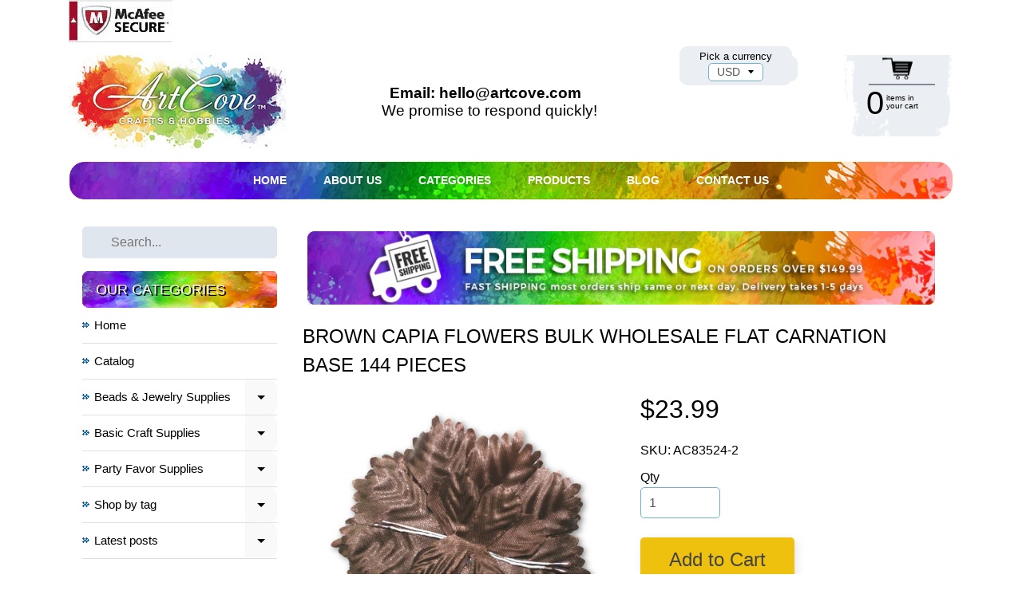

--- FILE ---
content_type: text/css
request_url: https://artcovecrafts.com/cdn/shop/t/3/assets/artcove.css?v=45733641140621857191556189730
body_size: 401
content:
/** Shopify CDN: Minification failed

Line 67:0 Unexpected "}"

**/
#site-wrap, .site-width { max-width: 71.3em; }
.top-menu{ background: url(bg-menu.jpg); }
.top-menu ul li{ border-left: none; }
#sidebar .search-form input{background:#e0e6ed; border:solid 1px #e0e6ed;}
#side-menu a.newfont{ background: url(menu-arrow.png) no-repeat left 18px; border-bottom: solid 1px #e0e0e0; border-radius:0px; padding: 0.87em 45px 0.87em 1em;}
.js #sidebar h3{ background: url(left-headings-bg.png) no-repeat; font-size:18px; font-weight: 500; color:#FFFFFF; line-height: 46px; padding-left: 17px; text-shadow: 2px 2px #000000; border-radius:5px; }
#sidebar aside{ padding: 1em 0em; }

#main h3{ font-size:30px; font-weight: 700; color:#090909; text-transform:none;  }
.colorfull-heading h3{ background: url(bg-headings.jpg) no-repeat; font-size:18px !important; font-weight: 500; color:#FFFFFF !important; line-height: 46px; padding-left: 17px; text-shadow: 2px 2px #000000; border-radius:5px; text-transform:uppercase !important; }
.staff-favorites ul li a{ border: solid 1px #d7d7d7; border-radius: 5px; padding: 15px; }
.staff-favorites ul li a .thumbnail{ border: solid 1px #d7d7d7; border-radius: 0px; }
.staff-favorites ul li a .product-title{ background: transparent; text-align:left; }
.staff-favorites ul li a .product-title .title{ color: #3d3d3d; font-size:13px; line-height:18px; }
.collection-th .price{ color:#ea0000; font-size:13px; font-weight: 700; }
.featured-collections ul li a{ border: solid 1px #d7d7d7; border-radius: 5px; padding: 15px; }
.featured-collections ul li a .product-title{ background: transparent; }
.featured-collections ul li a .product-title .title{ font-size:17.85px; font-weight: 700; color:#3d3d3d; text-transform: uppercase; }
#sidebar aside{ box-shadow:0 0;}
.top-sellers li{ border-top: #e0e0e0 1px solid; }
.flexbox.flexwrap .top-sellers .small-thumb{ border:solid 2px #e9e9e9; }
.top-sellers a{ font-size:13px; color:#1b1b1b; padding: 15px 0;}
.top-sellers span.top-title i{color:#ea0000; font-size:13px; font-weight: 700;}
#footer{ background:url(footer-line.jpg) no-repeat center bottom;}
.credits p{ font-size:13px; color:#090909; text-transform: uppercase;}
.footer-nav{ border-bottom: solid 1px #d0d0d0; padding-bottom: 25px; }
.footer-nav a{ color:#282828; font-size:14px; text-transform:uppercase; font-weight:700;}

.collection-main .collection-th>li a{ border: solid 1px #d7d7d7; border-radius: 5px; padding: 15px; }
.collection-main .collection-th>li a .thumbnail{ border: solid 1px #d7d7d7; border-radius: 0px; }
.collection-main .collection-th>li a .product-title{ background: transparent; text-align:left; }
.collection-main .collection-th>li a .product-title .title{ color: #3d3d3d; font-size:13px; line-height:18px; }

#product .collection-th>li a{ border: solid 1px #d7d7d7; border-radius: 5px; padding: 15px; }
#product .collection-th>li a .thumbnail{ border: solid 1px #d7d7d7; border-radius: 0px; }
#product .collection-th>li a .product-title{ background: transparent; text-align:left; }
#product .collection-th>li a .product-title .title{ color: #3d3d3d; font-size:13px; line-height:18px; }
.home-contact input[type="text"], .home-contact input[type="email"], .home-contact textarea{ background:#eef1f5; border:solid 1px #eef1f5; padding: 4px 10px; font-size: 13px; margin-bottom: 0px; }
button, .button{ font-size: 14px; border-radius: 5px; }
.home-contact .home-br input{ display:none;}
.home-contact .home-br label{  color:#828282; font-size:13px; }
.chance{ margin:10px;}
.cart-tot2 .button{ font-size: 1em; }
h1 { font-size: 1.5em; }
.cart-tot2 h5{ font-size: 1.3em; }
#mfesecure-ts-image{ top:0px;}
.f-sm a{ margin:0 8px 40px 8px; display: inline-block;}
@media (min-width: 50em){
  .top-menu a{ padding: 1.1em 1.5em; text-transform: uppercase; font-weight: 700; }
  .login-top{ background:#ebeff3; border-radius:10px; padding:10px;}
  .login-top a{ color:#000000; font-weight:500;}
  .curr-switcher{ background:#ebeff3; border-radius:10px; padding: 5px 25px; margin-top: 10px; }
  .cart-info a{ color:#000000;}
  .cart-info{ background:url(cart-bg2.png) no-repeat center;}
  .footer-copy .f-copy{ width:40%; float:left;}
  .footer-copy .f-cards{ width:60%; display:inline-block; text-align:right;}
  .home-contact .home-c{ width:48%; float:left; margin-bottom: 16px;}
  .home-contact .home-c:nth-child(1){ margin-right:4%; }
  .home-contact .home-b{ width:50%; float:left;}
  .home-contact .home-s{ text-align:right; }
  .home-contact
}



.formBuilder {
    max-width: 100%;
    width: 100%;
   	padding:10px 0px;
  
}
.featured-content .text-center {width:100%; padding:0px 0px;}
.featured-content .text-center h3{margin-bottom:10px; text-align: left; background: url(bg-headings.jpg) no-repeat;  font-size: 18px !important; font-weight: 500; color: #FFFFFF !important; line-height: 46px; padding-left: 17px; text-shadow: 2px 2px #000000; border-radius: 5px; text-transform: uppercase !important;
}

#shopify-section-1556187182021 p{ display:none;}
.pxFormGenerator{ margin-top:-10px!important; }